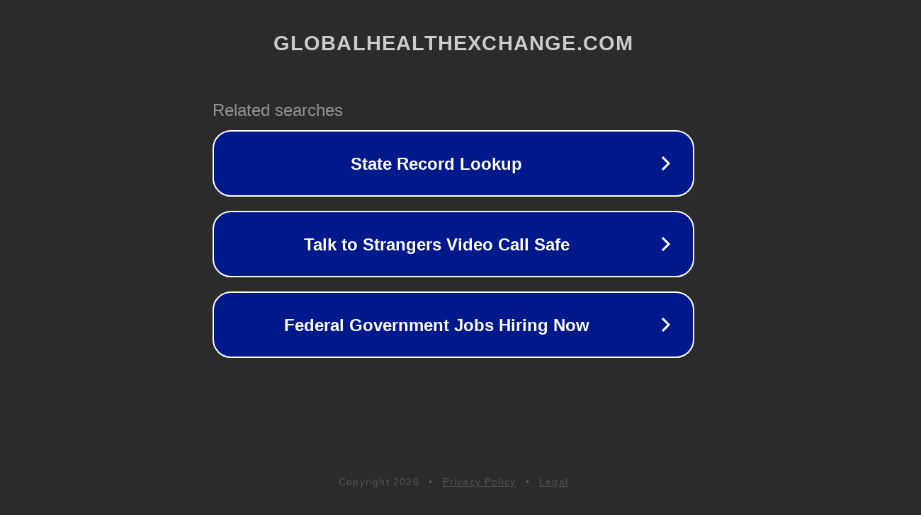

--- FILE ---
content_type: text/html; charset=utf-8
request_url: http://globalhealthexchange.com/
body_size: 1070
content:
<!doctype html>
<html data-adblockkey="MFwwDQYJKoZIhvcNAQEBBQADSwAwSAJBANDrp2lz7AOmADaN8tA50LsWcjLFyQFcb/P2Txc58oYOeILb3vBw7J6f4pamkAQVSQuqYsKx3YzdUHCvbVZvFUsCAwEAAQ==_T/X5WsUZqVBKPzXy81aPRLAATYsjtXguIIqtRnuAVYJrp75Kj5dRkOxTwLPuTM61vdXbDYIFxlcP60UTH7NLxg==" lang="en" style="background: #2B2B2B;">
<head>
    <meta charset="utf-8">
    <meta name="viewport" content="width=device-width, initial-scale=1">
    <link rel="icon" href="[data-uri]">
    <link rel="preconnect" href="https://www.google.com" crossorigin>
</head>
<body>
<div id="target" style="opacity: 0"></div>
<script>window.park = "[base64]";</script>
<script src="/bOfikTvFO.js"></script>
</body>
</html>
